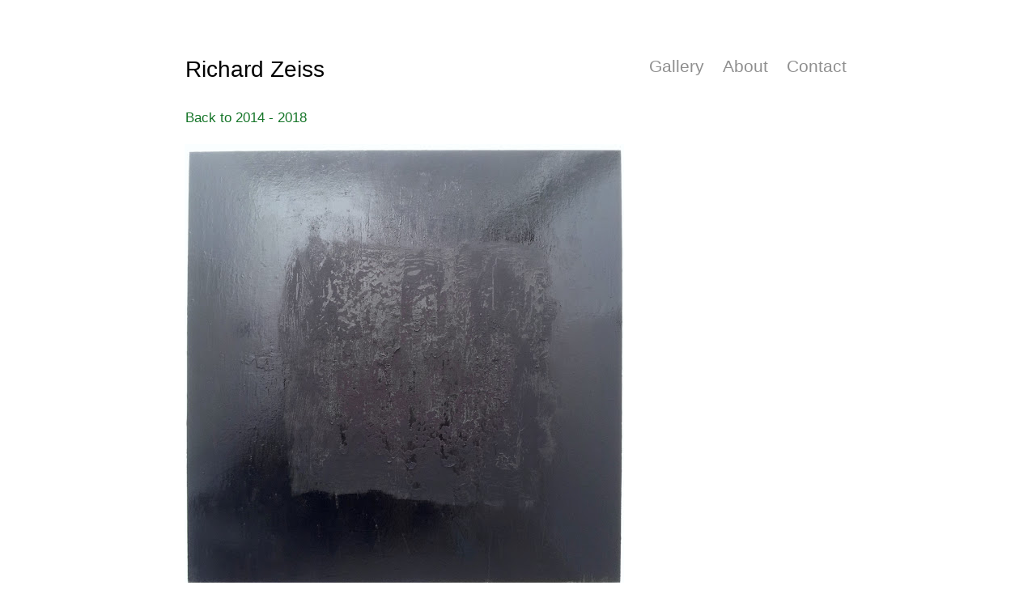

--- FILE ---
content_type: text/css
request_url: http://d2c8yne9ot06t4.cloudfront.net/static/js/Skins/Item/slideDesign.css
body_size: 324
content:

.slideDesign .main
{
	
}

.slideDesign .item 
{

}

.slideDesign .item .itemContainer
{
	
}

.slideDesign .item .info
{
	
}

.slideDesign .item h2
{
	
}

.slideDesign .item h3
{

}

.slideDesign .item .body
{

	
	
}

.slideDesign .item img
{
	
}


.slideDesign .itemLink
{
	
}